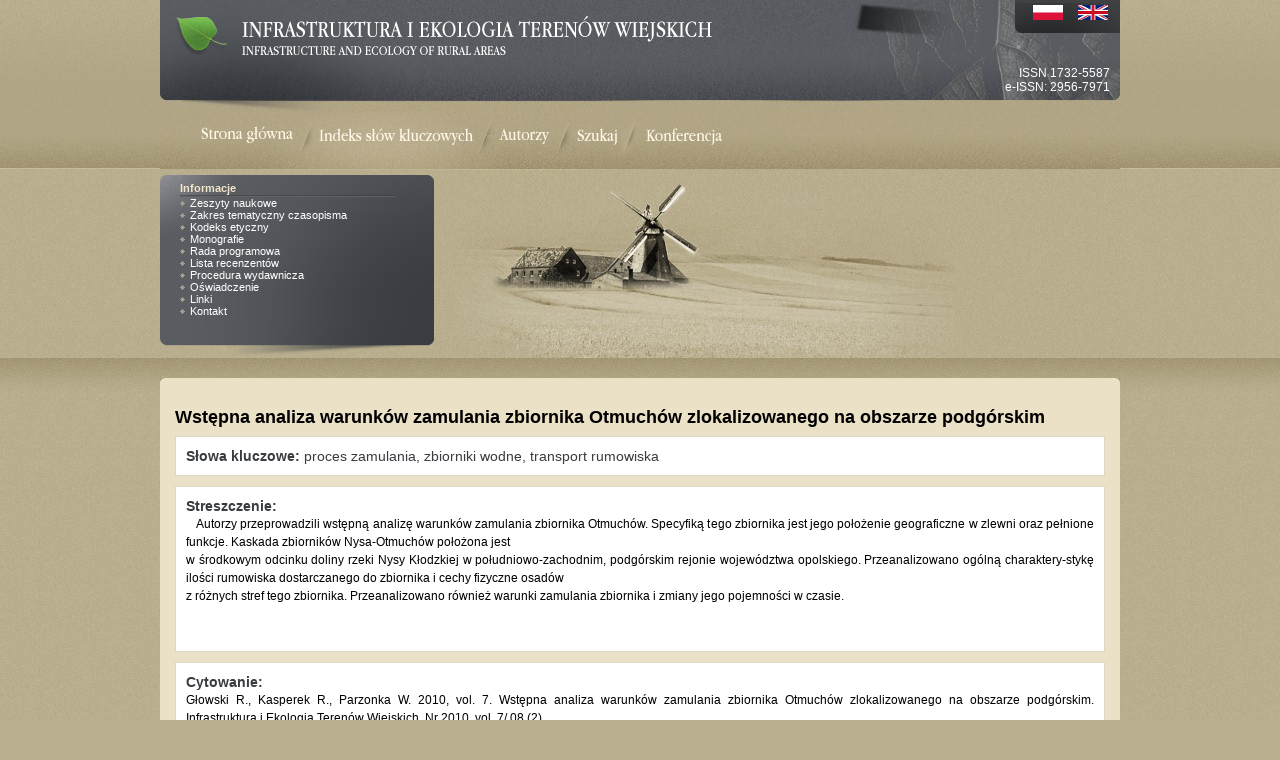

--- FILE ---
content_type: text/html; charset=UTF-8
request_url: http://infraeco.pl/pl/art/a_16024.htm
body_size: 2554
content:
<!DOCTYPE html PUBLIC "-//W3C//DTD HTML 4.01//EN" "http://www.w3.org/TR/html4/strict.dtd">
<html lang="pl">
<head> 
<meta http-equiv="Content-Language" content="pl">
<meta http-equiv="Content-Type" content="text/html; charset=utf-8">
<title>Infrastruktura i ekologia teren&#243;w wiejskich
Infrastructure And Ecology Of Rural Areas</title>

<meta name="description" content="">
<meta name="keywords" content="">

<link rel="stylesheet" type="text/css" href="/css/main.css">
<link rel="stylesheet" type="text/css" href="/css/tresc.css">
<link rel="stylesheet" media="handheld" type="text/css" href="/css/handheld.css">
<link rel="stylesheet" media="print" type="text/css" href="/css/print.css">
<!--[if IE]><link rel="stylesheet" href="/css/misio.css" type="text/css" media="screen" /><![endif]-->
<!--[if IE 7]><link rel="stylesheet" type="text/css" href="/css/misio7.css" media="screen"><![endif]-->
<link rel="shortcut icon" href="/gfx/favicon.png" type="image/x-icon">
<script type="text/javascript" src="/js/pager.js"></script>
<script type="text/javascript" src="/ur.js"></script>
<script type="text/javascript" src="/common/flash.js"></script>
<script type="text/javascript" src="/common/utfverimail.js"></script>
</head>
<body>


<!-- container start -->
<div id="container">
<!-- container center start -->
<div id="container-center">

<!-- header start -->
<div id="header">

<h1><a href="/" title="Infrastruktura i ekologia teren&#243;w wiejskich Infrastructure And Ecology Of Rural Areas" id="logo"><img src="/gfx/logo-empty.gif" alt="Infrastruktura i ekologia teren&#243;w wiejskich
Infrastructure And Ecology Of Rural Areas"></a></h1>

<!-- wersja jezykowa start -->
<ul id="langul">
<li><a href="http://infraeco.pl/pl/"><img src="/gfx/pl_flag.png" alt="wersja polska"></a></li><li><a href="http://infraeco.pl/en/"><img src="/gfx/en_flag.png" alt="english version"></a></li>
</ul>
<!-- wersja jezykowa end -->

<!-- gorne menu start -->
<ul id="topmenu">
<li><a href="http://infraeco.pl/pl/" id="top-1" title="Strona g&#322;&#243;wna" tabindex="1"><img src="/gfx/top-empty-1.gif" alt="Strona g&#322;&#243;wna"></a></li>
<li><a href="http://infraeco.pl/pl/key/" id="top-5" title="Indeks s&#322;&#243;w kluczowych" tabindex="2"><img src="/gfx/top-empty-5.gif" alt="ndeks s&#322;&#243;w kluczowych"></a></li>
<!-- <li><a href="/pl/work_place/" id="top-2" title="Miejsca pracy" tabindex="3"><img src="/gfx/top-empty-2.gif" alt="Miejsca pracy"></a></li> -->
<li><a href="http://infraeco.pl/pl/author/" id="top-3" title="Autorzy" tabindex="4"><img src="/gfx/top-empty-3.gif" alt="Autorzy"></a></li>
<li><a href="http://infraeco.pl/pl/search" id="top-4" title="Szukaj" tabindex="5"><img src="/gfx/top-empty-3.gif" alt="Szukaj"></a></li>
<li><a href="http://infraeco.pl/pl/news" id="top-6" title="Konferencja" tabindex="6"><img src="/gfx/konferencja-empty.gif" alt="Konferencja"></a></li>
</ul>
<p class="issn">ISSN 1732-5587<br>e-ISSN:  2956-7971
<!-- gorne menu end -->

<!-- infobox start -->
<div id="info-box">
<div id="info-box2">
<h2>Informacje</h2>
<ul>
<li><a href="http://infraeco.pl/pl/zeszyty/">Zeszyty naukowe</a></li>
<li><a href="http://infraeco.pl/pl/docs/zakres-tematyczny-czasopisma.htm">Zakres tematyczny czasopisma</a></li>
<li><a href="http://infraeco.pl/pl/docs/kodeks-etyczny.htm">Kodeks etyczny</a></li>
<li><a href="http://infraeco.pl/pl/monografie/">Monografie</a></li>
<li><a href="http://infraeco.pl/pl/docs/rp.htm">Rada programowa</a></li>
<li><a href="http://infraeco.pl/pl/docs/instwyd.htm">Lista recenzentów</a></li>
<li><a href="http://infraeco.pl/pl/docs/procwyd.htm">Procedura wydawnicza</a></li>
<li><a href="http://infraeco.pl/pl/docs/oswiad.htm">O&#347;wiadczenie</a></li>
<li><a href="http://infraeco.pl/pl/docs/linki.htm">Linki</a></li>
<li><a href="http://infraeco.pl/pl/docs/Kontakt.htm">Kontakt</a></li>

</ul>
</div>
</div>
<!-- info box end -->
</div>
<!-- header end -->


<!-- content start -->
<div class="content clearfix">
<div class="contenttop">
<div class="contentbot">
<div class="tekst">


<h2>Wstępna analiza warunków zamulania zbiornika Otmuchów zlokalizowanego na obszarze podgórskim</h2>
<div class="opis">
<h3><span>Słowa kluczowe:</span> proces zamulania, zbiorniki wodne, transport rumowiska</h3>
</div>
<div class="opis indent">
<h3><span>Streszczenie:</span></h3>
<p>Autorzy przeprowadzili wstępną analizę warunk&oacute;w zamulania zbiornika Otmuch&oacute;w. Specyfiką tego zbiornika jest jego położenie geograficzne w zlewni oraz pełnione funkcje. Kaskada zbiornik&oacute;w Nysa-Otmuch&oacute;w położona jest <br />w środkowym odcinku doliny rzeki Nysy Kłodzkiej w południowo-zachodnim, podg&oacute;rskim rejonie wojew&oacute;dztwa opolskiego. Przeanalizowano og&oacute;lną charaktery-stykę ilości rumowiska dostarczanego do zbiornika i cechy fizyczne osad&oacute;w <br />z r&oacute;żnych stref tego zbiornika. Przeanalizowano r&oacute;wnież warunki zamulania zbiornika i zmiany jego pojemności w czasie.</p>
<p>&nbsp;</p>
<p>&nbsp;</p>
</div>

<div class="opis">
<h3><span>Cytowanie:</span></h3><!-- cytowanie wg wzoru: Kokoszka S., Kuboń M. 2003. Ocena dróg transportu rolniczego na przykładzie gminy miejskiej i miejsko-wiejskiej. Inżynieria Rolnicza. Nr 3 (45 Tom II).  s. 425-433 -->
Głowski 
R., Kasperek R., Parzonka W. 
2010, vol. 7. Wstępna analiza warunków zamulania zbiornika Otmuchów zlokalizowanego na obszarze podgórskim. Infrastruktura i Ekologia Terenów Wiejskich. Nr 2010, vol. 7/ 08 (2)
</div>

<div class="opis">


<h3 class="bold">Pliki do pobrania:</h3>
<ul>
<li><a href="?plik=868"><img src="/gfx/pdf.gif" alt="Wstępna analiza warunków zamulania zbiornika Otmuchów zlokalizowanego na obszarze podgórskim" style="border:0;">Wstępna analiza warunków zamulania zbiornika Otmuchów zlokalizowanego na obszarze podgórskim</a></li>
</ul>
<h3 class="bold">Autorzy</h3>
<ul>
<li><a href="http://infraeco.pl/pl/author/a_14738.htm" class="bold">Dr inż. Robert Głowski</a></li>
<li class = "klasa0"><a href="http://infraeco.pl/pl/k_14389.htm">Uniwersytet Przyrodniczy we Wrocławiu</a></li>
<li class = "klasa1"><a href="http://infraeco.pl/pl/k_14390.htm">Wydział Inżynierii Kształtowania Środowiska i Geodezji</a></li>
<li class = "klasa2"><a href="http://infraeco.pl/pl/k_14633.htm">Instytut Inżynierii Środowiska</a></li>
</ul>
<b class="klasa3">Kontakt:</b>
<p class="klasa3">Plac Grunwaldzki 24a, 50-375 Wrocław <a href="http://www.iis.ar.wroc.pl">www.iis.ar.wroc.pl</a>  mail:<a href="mailto:glowski@iis.ar.wroc.pl">glowski@iis.ar.wroc.pl</a>  tel: (071) 320 5505</p>
<ul>
<li><a href="http://infraeco.pl/pl/author/a_14744.htm" class="bold">Dr inż. Robert Kasperek</a></li>
<li class = "klasa0"><a href="http://infraeco.pl/pl/k_14389.htm">Uniwersytet Przyrodniczy we Wrocławiu</a></li>
<li class = "klasa1"><a href="http://infraeco.pl/pl/k_14390.htm">Wydział Inżynierii Kształtowania Środowiska i Geodezji</a></li>
<li class = "klasa2"><a href="http://infraeco.pl/pl/k_14633.htm">Instytut Inżynierii Środowiska</a></li>
</ul>
<b class="klasa3">Kontakt:</b>
<p class="klasa3">Plac Grunwaldzki 24a, 50-375 Wrocław <a href="http://www.iis.ar.wroc.pl">www.iis.ar.wroc.pl</a>  mail:<a href="mailto:(071) 320 5501">(071) 320 5501</a>  tel: kasp@iis.ar.wroc.pl</p>
<ul>
<li><a href="http://infraeco.pl/pl/author/a_14634.htm" class="bold">Prof. dr hab. inż. Włodzimierz Parzonka</a></li>
<li class = "klasa0"><a href="http://infraeco.pl/pl/k_14389.htm">Uniwersytet Przyrodniczy we Wrocławiu</a></li>
<li class = "klasa1"><a href="http://infraeco.pl/pl/k_14390.htm">Wydział Inżynierii Kształtowania Środowiska i Geodezji</a></li>
<li class = "klasa2"><a href="http://infraeco.pl/pl/k_14633.htm">Instytut Inżynierii Środowiska</a></li>
</ul>
<b class="klasa3">Kontakt:</b>
<p class="klasa3">Plac Grunwaldzki 24a, 50-375 Wrocław <a href="http://www.iis.ar.wroc.pl">www.iis.ar.wroc.pl</a>  mail:<a href="mailto:parzonka@poczta. onet. pl">parzonka@poczta. onet. pl</a> 

</div>
</div>
<div id="footer">
<p>Infrastruktura i ekologia teren&#243;w wiejskich, ul. Balicka 116B, 30-149 Krak&#243;w, e-mail: <a href="mailto:editor@infraeco.pl">editor@infraeco.pl</a> tel. (0-12) 662 46 59
<p><a href="http://www.setia.pl" class="setia">Setia.pl - pozycjonowanie i tworzenie stron internetowych</a> 
</div>
</div>
</div>
</div>
<!-- content end -->


</div>
<!-- conteiner center end -->
</div>
<!-- container end -->

</body>
</html>








<!-- dane sso

-->


